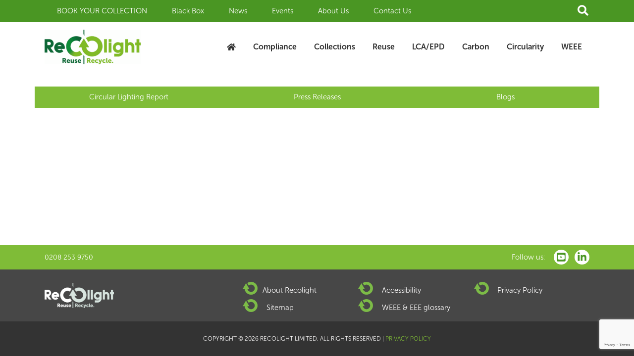

--- FILE ---
content_type: text/html; charset=utf-8
request_url: https://www.google.com/recaptcha/api2/anchor?ar=1&k=6LcJ17QUAAAAAILFetROfG9Zv5zC1oyzD4anVwBm&co=aHR0cHM6Ly93d3cucmVjb2xpZ2h0LmNvLnVrOjQ0Mw..&hl=en&v=PoyoqOPhxBO7pBk68S4YbpHZ&size=invisible&anchor-ms=20000&execute-ms=30000&cb=a3kn7aco9qnk
body_size: 48809
content:
<!DOCTYPE HTML><html dir="ltr" lang="en"><head><meta http-equiv="Content-Type" content="text/html; charset=UTF-8">
<meta http-equiv="X-UA-Compatible" content="IE=edge">
<title>reCAPTCHA</title>
<style type="text/css">
/* cyrillic-ext */
@font-face {
  font-family: 'Roboto';
  font-style: normal;
  font-weight: 400;
  font-stretch: 100%;
  src: url(//fonts.gstatic.com/s/roboto/v48/KFO7CnqEu92Fr1ME7kSn66aGLdTylUAMa3GUBHMdazTgWw.woff2) format('woff2');
  unicode-range: U+0460-052F, U+1C80-1C8A, U+20B4, U+2DE0-2DFF, U+A640-A69F, U+FE2E-FE2F;
}
/* cyrillic */
@font-face {
  font-family: 'Roboto';
  font-style: normal;
  font-weight: 400;
  font-stretch: 100%;
  src: url(//fonts.gstatic.com/s/roboto/v48/KFO7CnqEu92Fr1ME7kSn66aGLdTylUAMa3iUBHMdazTgWw.woff2) format('woff2');
  unicode-range: U+0301, U+0400-045F, U+0490-0491, U+04B0-04B1, U+2116;
}
/* greek-ext */
@font-face {
  font-family: 'Roboto';
  font-style: normal;
  font-weight: 400;
  font-stretch: 100%;
  src: url(//fonts.gstatic.com/s/roboto/v48/KFO7CnqEu92Fr1ME7kSn66aGLdTylUAMa3CUBHMdazTgWw.woff2) format('woff2');
  unicode-range: U+1F00-1FFF;
}
/* greek */
@font-face {
  font-family: 'Roboto';
  font-style: normal;
  font-weight: 400;
  font-stretch: 100%;
  src: url(//fonts.gstatic.com/s/roboto/v48/KFO7CnqEu92Fr1ME7kSn66aGLdTylUAMa3-UBHMdazTgWw.woff2) format('woff2');
  unicode-range: U+0370-0377, U+037A-037F, U+0384-038A, U+038C, U+038E-03A1, U+03A3-03FF;
}
/* math */
@font-face {
  font-family: 'Roboto';
  font-style: normal;
  font-weight: 400;
  font-stretch: 100%;
  src: url(//fonts.gstatic.com/s/roboto/v48/KFO7CnqEu92Fr1ME7kSn66aGLdTylUAMawCUBHMdazTgWw.woff2) format('woff2');
  unicode-range: U+0302-0303, U+0305, U+0307-0308, U+0310, U+0312, U+0315, U+031A, U+0326-0327, U+032C, U+032F-0330, U+0332-0333, U+0338, U+033A, U+0346, U+034D, U+0391-03A1, U+03A3-03A9, U+03B1-03C9, U+03D1, U+03D5-03D6, U+03F0-03F1, U+03F4-03F5, U+2016-2017, U+2034-2038, U+203C, U+2040, U+2043, U+2047, U+2050, U+2057, U+205F, U+2070-2071, U+2074-208E, U+2090-209C, U+20D0-20DC, U+20E1, U+20E5-20EF, U+2100-2112, U+2114-2115, U+2117-2121, U+2123-214F, U+2190, U+2192, U+2194-21AE, U+21B0-21E5, U+21F1-21F2, U+21F4-2211, U+2213-2214, U+2216-22FF, U+2308-230B, U+2310, U+2319, U+231C-2321, U+2336-237A, U+237C, U+2395, U+239B-23B7, U+23D0, U+23DC-23E1, U+2474-2475, U+25AF, U+25B3, U+25B7, U+25BD, U+25C1, U+25CA, U+25CC, U+25FB, U+266D-266F, U+27C0-27FF, U+2900-2AFF, U+2B0E-2B11, U+2B30-2B4C, U+2BFE, U+3030, U+FF5B, U+FF5D, U+1D400-1D7FF, U+1EE00-1EEFF;
}
/* symbols */
@font-face {
  font-family: 'Roboto';
  font-style: normal;
  font-weight: 400;
  font-stretch: 100%;
  src: url(//fonts.gstatic.com/s/roboto/v48/KFO7CnqEu92Fr1ME7kSn66aGLdTylUAMaxKUBHMdazTgWw.woff2) format('woff2');
  unicode-range: U+0001-000C, U+000E-001F, U+007F-009F, U+20DD-20E0, U+20E2-20E4, U+2150-218F, U+2190, U+2192, U+2194-2199, U+21AF, U+21E6-21F0, U+21F3, U+2218-2219, U+2299, U+22C4-22C6, U+2300-243F, U+2440-244A, U+2460-24FF, U+25A0-27BF, U+2800-28FF, U+2921-2922, U+2981, U+29BF, U+29EB, U+2B00-2BFF, U+4DC0-4DFF, U+FFF9-FFFB, U+10140-1018E, U+10190-1019C, U+101A0, U+101D0-101FD, U+102E0-102FB, U+10E60-10E7E, U+1D2C0-1D2D3, U+1D2E0-1D37F, U+1F000-1F0FF, U+1F100-1F1AD, U+1F1E6-1F1FF, U+1F30D-1F30F, U+1F315, U+1F31C, U+1F31E, U+1F320-1F32C, U+1F336, U+1F378, U+1F37D, U+1F382, U+1F393-1F39F, U+1F3A7-1F3A8, U+1F3AC-1F3AF, U+1F3C2, U+1F3C4-1F3C6, U+1F3CA-1F3CE, U+1F3D4-1F3E0, U+1F3ED, U+1F3F1-1F3F3, U+1F3F5-1F3F7, U+1F408, U+1F415, U+1F41F, U+1F426, U+1F43F, U+1F441-1F442, U+1F444, U+1F446-1F449, U+1F44C-1F44E, U+1F453, U+1F46A, U+1F47D, U+1F4A3, U+1F4B0, U+1F4B3, U+1F4B9, U+1F4BB, U+1F4BF, U+1F4C8-1F4CB, U+1F4D6, U+1F4DA, U+1F4DF, U+1F4E3-1F4E6, U+1F4EA-1F4ED, U+1F4F7, U+1F4F9-1F4FB, U+1F4FD-1F4FE, U+1F503, U+1F507-1F50B, U+1F50D, U+1F512-1F513, U+1F53E-1F54A, U+1F54F-1F5FA, U+1F610, U+1F650-1F67F, U+1F687, U+1F68D, U+1F691, U+1F694, U+1F698, U+1F6AD, U+1F6B2, U+1F6B9-1F6BA, U+1F6BC, U+1F6C6-1F6CF, U+1F6D3-1F6D7, U+1F6E0-1F6EA, U+1F6F0-1F6F3, U+1F6F7-1F6FC, U+1F700-1F7FF, U+1F800-1F80B, U+1F810-1F847, U+1F850-1F859, U+1F860-1F887, U+1F890-1F8AD, U+1F8B0-1F8BB, U+1F8C0-1F8C1, U+1F900-1F90B, U+1F93B, U+1F946, U+1F984, U+1F996, U+1F9E9, U+1FA00-1FA6F, U+1FA70-1FA7C, U+1FA80-1FA89, U+1FA8F-1FAC6, U+1FACE-1FADC, U+1FADF-1FAE9, U+1FAF0-1FAF8, U+1FB00-1FBFF;
}
/* vietnamese */
@font-face {
  font-family: 'Roboto';
  font-style: normal;
  font-weight: 400;
  font-stretch: 100%;
  src: url(//fonts.gstatic.com/s/roboto/v48/KFO7CnqEu92Fr1ME7kSn66aGLdTylUAMa3OUBHMdazTgWw.woff2) format('woff2');
  unicode-range: U+0102-0103, U+0110-0111, U+0128-0129, U+0168-0169, U+01A0-01A1, U+01AF-01B0, U+0300-0301, U+0303-0304, U+0308-0309, U+0323, U+0329, U+1EA0-1EF9, U+20AB;
}
/* latin-ext */
@font-face {
  font-family: 'Roboto';
  font-style: normal;
  font-weight: 400;
  font-stretch: 100%;
  src: url(//fonts.gstatic.com/s/roboto/v48/KFO7CnqEu92Fr1ME7kSn66aGLdTylUAMa3KUBHMdazTgWw.woff2) format('woff2');
  unicode-range: U+0100-02BA, U+02BD-02C5, U+02C7-02CC, U+02CE-02D7, U+02DD-02FF, U+0304, U+0308, U+0329, U+1D00-1DBF, U+1E00-1E9F, U+1EF2-1EFF, U+2020, U+20A0-20AB, U+20AD-20C0, U+2113, U+2C60-2C7F, U+A720-A7FF;
}
/* latin */
@font-face {
  font-family: 'Roboto';
  font-style: normal;
  font-weight: 400;
  font-stretch: 100%;
  src: url(//fonts.gstatic.com/s/roboto/v48/KFO7CnqEu92Fr1ME7kSn66aGLdTylUAMa3yUBHMdazQ.woff2) format('woff2');
  unicode-range: U+0000-00FF, U+0131, U+0152-0153, U+02BB-02BC, U+02C6, U+02DA, U+02DC, U+0304, U+0308, U+0329, U+2000-206F, U+20AC, U+2122, U+2191, U+2193, U+2212, U+2215, U+FEFF, U+FFFD;
}
/* cyrillic-ext */
@font-face {
  font-family: 'Roboto';
  font-style: normal;
  font-weight: 500;
  font-stretch: 100%;
  src: url(//fonts.gstatic.com/s/roboto/v48/KFO7CnqEu92Fr1ME7kSn66aGLdTylUAMa3GUBHMdazTgWw.woff2) format('woff2');
  unicode-range: U+0460-052F, U+1C80-1C8A, U+20B4, U+2DE0-2DFF, U+A640-A69F, U+FE2E-FE2F;
}
/* cyrillic */
@font-face {
  font-family: 'Roboto';
  font-style: normal;
  font-weight: 500;
  font-stretch: 100%;
  src: url(//fonts.gstatic.com/s/roboto/v48/KFO7CnqEu92Fr1ME7kSn66aGLdTylUAMa3iUBHMdazTgWw.woff2) format('woff2');
  unicode-range: U+0301, U+0400-045F, U+0490-0491, U+04B0-04B1, U+2116;
}
/* greek-ext */
@font-face {
  font-family: 'Roboto';
  font-style: normal;
  font-weight: 500;
  font-stretch: 100%;
  src: url(//fonts.gstatic.com/s/roboto/v48/KFO7CnqEu92Fr1ME7kSn66aGLdTylUAMa3CUBHMdazTgWw.woff2) format('woff2');
  unicode-range: U+1F00-1FFF;
}
/* greek */
@font-face {
  font-family: 'Roboto';
  font-style: normal;
  font-weight: 500;
  font-stretch: 100%;
  src: url(//fonts.gstatic.com/s/roboto/v48/KFO7CnqEu92Fr1ME7kSn66aGLdTylUAMa3-UBHMdazTgWw.woff2) format('woff2');
  unicode-range: U+0370-0377, U+037A-037F, U+0384-038A, U+038C, U+038E-03A1, U+03A3-03FF;
}
/* math */
@font-face {
  font-family: 'Roboto';
  font-style: normal;
  font-weight: 500;
  font-stretch: 100%;
  src: url(//fonts.gstatic.com/s/roboto/v48/KFO7CnqEu92Fr1ME7kSn66aGLdTylUAMawCUBHMdazTgWw.woff2) format('woff2');
  unicode-range: U+0302-0303, U+0305, U+0307-0308, U+0310, U+0312, U+0315, U+031A, U+0326-0327, U+032C, U+032F-0330, U+0332-0333, U+0338, U+033A, U+0346, U+034D, U+0391-03A1, U+03A3-03A9, U+03B1-03C9, U+03D1, U+03D5-03D6, U+03F0-03F1, U+03F4-03F5, U+2016-2017, U+2034-2038, U+203C, U+2040, U+2043, U+2047, U+2050, U+2057, U+205F, U+2070-2071, U+2074-208E, U+2090-209C, U+20D0-20DC, U+20E1, U+20E5-20EF, U+2100-2112, U+2114-2115, U+2117-2121, U+2123-214F, U+2190, U+2192, U+2194-21AE, U+21B0-21E5, U+21F1-21F2, U+21F4-2211, U+2213-2214, U+2216-22FF, U+2308-230B, U+2310, U+2319, U+231C-2321, U+2336-237A, U+237C, U+2395, U+239B-23B7, U+23D0, U+23DC-23E1, U+2474-2475, U+25AF, U+25B3, U+25B7, U+25BD, U+25C1, U+25CA, U+25CC, U+25FB, U+266D-266F, U+27C0-27FF, U+2900-2AFF, U+2B0E-2B11, U+2B30-2B4C, U+2BFE, U+3030, U+FF5B, U+FF5D, U+1D400-1D7FF, U+1EE00-1EEFF;
}
/* symbols */
@font-face {
  font-family: 'Roboto';
  font-style: normal;
  font-weight: 500;
  font-stretch: 100%;
  src: url(//fonts.gstatic.com/s/roboto/v48/KFO7CnqEu92Fr1ME7kSn66aGLdTylUAMaxKUBHMdazTgWw.woff2) format('woff2');
  unicode-range: U+0001-000C, U+000E-001F, U+007F-009F, U+20DD-20E0, U+20E2-20E4, U+2150-218F, U+2190, U+2192, U+2194-2199, U+21AF, U+21E6-21F0, U+21F3, U+2218-2219, U+2299, U+22C4-22C6, U+2300-243F, U+2440-244A, U+2460-24FF, U+25A0-27BF, U+2800-28FF, U+2921-2922, U+2981, U+29BF, U+29EB, U+2B00-2BFF, U+4DC0-4DFF, U+FFF9-FFFB, U+10140-1018E, U+10190-1019C, U+101A0, U+101D0-101FD, U+102E0-102FB, U+10E60-10E7E, U+1D2C0-1D2D3, U+1D2E0-1D37F, U+1F000-1F0FF, U+1F100-1F1AD, U+1F1E6-1F1FF, U+1F30D-1F30F, U+1F315, U+1F31C, U+1F31E, U+1F320-1F32C, U+1F336, U+1F378, U+1F37D, U+1F382, U+1F393-1F39F, U+1F3A7-1F3A8, U+1F3AC-1F3AF, U+1F3C2, U+1F3C4-1F3C6, U+1F3CA-1F3CE, U+1F3D4-1F3E0, U+1F3ED, U+1F3F1-1F3F3, U+1F3F5-1F3F7, U+1F408, U+1F415, U+1F41F, U+1F426, U+1F43F, U+1F441-1F442, U+1F444, U+1F446-1F449, U+1F44C-1F44E, U+1F453, U+1F46A, U+1F47D, U+1F4A3, U+1F4B0, U+1F4B3, U+1F4B9, U+1F4BB, U+1F4BF, U+1F4C8-1F4CB, U+1F4D6, U+1F4DA, U+1F4DF, U+1F4E3-1F4E6, U+1F4EA-1F4ED, U+1F4F7, U+1F4F9-1F4FB, U+1F4FD-1F4FE, U+1F503, U+1F507-1F50B, U+1F50D, U+1F512-1F513, U+1F53E-1F54A, U+1F54F-1F5FA, U+1F610, U+1F650-1F67F, U+1F687, U+1F68D, U+1F691, U+1F694, U+1F698, U+1F6AD, U+1F6B2, U+1F6B9-1F6BA, U+1F6BC, U+1F6C6-1F6CF, U+1F6D3-1F6D7, U+1F6E0-1F6EA, U+1F6F0-1F6F3, U+1F6F7-1F6FC, U+1F700-1F7FF, U+1F800-1F80B, U+1F810-1F847, U+1F850-1F859, U+1F860-1F887, U+1F890-1F8AD, U+1F8B0-1F8BB, U+1F8C0-1F8C1, U+1F900-1F90B, U+1F93B, U+1F946, U+1F984, U+1F996, U+1F9E9, U+1FA00-1FA6F, U+1FA70-1FA7C, U+1FA80-1FA89, U+1FA8F-1FAC6, U+1FACE-1FADC, U+1FADF-1FAE9, U+1FAF0-1FAF8, U+1FB00-1FBFF;
}
/* vietnamese */
@font-face {
  font-family: 'Roboto';
  font-style: normal;
  font-weight: 500;
  font-stretch: 100%;
  src: url(//fonts.gstatic.com/s/roboto/v48/KFO7CnqEu92Fr1ME7kSn66aGLdTylUAMa3OUBHMdazTgWw.woff2) format('woff2');
  unicode-range: U+0102-0103, U+0110-0111, U+0128-0129, U+0168-0169, U+01A0-01A1, U+01AF-01B0, U+0300-0301, U+0303-0304, U+0308-0309, U+0323, U+0329, U+1EA0-1EF9, U+20AB;
}
/* latin-ext */
@font-face {
  font-family: 'Roboto';
  font-style: normal;
  font-weight: 500;
  font-stretch: 100%;
  src: url(//fonts.gstatic.com/s/roboto/v48/KFO7CnqEu92Fr1ME7kSn66aGLdTylUAMa3KUBHMdazTgWw.woff2) format('woff2');
  unicode-range: U+0100-02BA, U+02BD-02C5, U+02C7-02CC, U+02CE-02D7, U+02DD-02FF, U+0304, U+0308, U+0329, U+1D00-1DBF, U+1E00-1E9F, U+1EF2-1EFF, U+2020, U+20A0-20AB, U+20AD-20C0, U+2113, U+2C60-2C7F, U+A720-A7FF;
}
/* latin */
@font-face {
  font-family: 'Roboto';
  font-style: normal;
  font-weight: 500;
  font-stretch: 100%;
  src: url(//fonts.gstatic.com/s/roboto/v48/KFO7CnqEu92Fr1ME7kSn66aGLdTylUAMa3yUBHMdazQ.woff2) format('woff2');
  unicode-range: U+0000-00FF, U+0131, U+0152-0153, U+02BB-02BC, U+02C6, U+02DA, U+02DC, U+0304, U+0308, U+0329, U+2000-206F, U+20AC, U+2122, U+2191, U+2193, U+2212, U+2215, U+FEFF, U+FFFD;
}
/* cyrillic-ext */
@font-face {
  font-family: 'Roboto';
  font-style: normal;
  font-weight: 900;
  font-stretch: 100%;
  src: url(//fonts.gstatic.com/s/roboto/v48/KFO7CnqEu92Fr1ME7kSn66aGLdTylUAMa3GUBHMdazTgWw.woff2) format('woff2');
  unicode-range: U+0460-052F, U+1C80-1C8A, U+20B4, U+2DE0-2DFF, U+A640-A69F, U+FE2E-FE2F;
}
/* cyrillic */
@font-face {
  font-family: 'Roboto';
  font-style: normal;
  font-weight: 900;
  font-stretch: 100%;
  src: url(//fonts.gstatic.com/s/roboto/v48/KFO7CnqEu92Fr1ME7kSn66aGLdTylUAMa3iUBHMdazTgWw.woff2) format('woff2');
  unicode-range: U+0301, U+0400-045F, U+0490-0491, U+04B0-04B1, U+2116;
}
/* greek-ext */
@font-face {
  font-family: 'Roboto';
  font-style: normal;
  font-weight: 900;
  font-stretch: 100%;
  src: url(//fonts.gstatic.com/s/roboto/v48/KFO7CnqEu92Fr1ME7kSn66aGLdTylUAMa3CUBHMdazTgWw.woff2) format('woff2');
  unicode-range: U+1F00-1FFF;
}
/* greek */
@font-face {
  font-family: 'Roboto';
  font-style: normal;
  font-weight: 900;
  font-stretch: 100%;
  src: url(//fonts.gstatic.com/s/roboto/v48/KFO7CnqEu92Fr1ME7kSn66aGLdTylUAMa3-UBHMdazTgWw.woff2) format('woff2');
  unicode-range: U+0370-0377, U+037A-037F, U+0384-038A, U+038C, U+038E-03A1, U+03A3-03FF;
}
/* math */
@font-face {
  font-family: 'Roboto';
  font-style: normal;
  font-weight: 900;
  font-stretch: 100%;
  src: url(//fonts.gstatic.com/s/roboto/v48/KFO7CnqEu92Fr1ME7kSn66aGLdTylUAMawCUBHMdazTgWw.woff2) format('woff2');
  unicode-range: U+0302-0303, U+0305, U+0307-0308, U+0310, U+0312, U+0315, U+031A, U+0326-0327, U+032C, U+032F-0330, U+0332-0333, U+0338, U+033A, U+0346, U+034D, U+0391-03A1, U+03A3-03A9, U+03B1-03C9, U+03D1, U+03D5-03D6, U+03F0-03F1, U+03F4-03F5, U+2016-2017, U+2034-2038, U+203C, U+2040, U+2043, U+2047, U+2050, U+2057, U+205F, U+2070-2071, U+2074-208E, U+2090-209C, U+20D0-20DC, U+20E1, U+20E5-20EF, U+2100-2112, U+2114-2115, U+2117-2121, U+2123-214F, U+2190, U+2192, U+2194-21AE, U+21B0-21E5, U+21F1-21F2, U+21F4-2211, U+2213-2214, U+2216-22FF, U+2308-230B, U+2310, U+2319, U+231C-2321, U+2336-237A, U+237C, U+2395, U+239B-23B7, U+23D0, U+23DC-23E1, U+2474-2475, U+25AF, U+25B3, U+25B7, U+25BD, U+25C1, U+25CA, U+25CC, U+25FB, U+266D-266F, U+27C0-27FF, U+2900-2AFF, U+2B0E-2B11, U+2B30-2B4C, U+2BFE, U+3030, U+FF5B, U+FF5D, U+1D400-1D7FF, U+1EE00-1EEFF;
}
/* symbols */
@font-face {
  font-family: 'Roboto';
  font-style: normal;
  font-weight: 900;
  font-stretch: 100%;
  src: url(//fonts.gstatic.com/s/roboto/v48/KFO7CnqEu92Fr1ME7kSn66aGLdTylUAMaxKUBHMdazTgWw.woff2) format('woff2');
  unicode-range: U+0001-000C, U+000E-001F, U+007F-009F, U+20DD-20E0, U+20E2-20E4, U+2150-218F, U+2190, U+2192, U+2194-2199, U+21AF, U+21E6-21F0, U+21F3, U+2218-2219, U+2299, U+22C4-22C6, U+2300-243F, U+2440-244A, U+2460-24FF, U+25A0-27BF, U+2800-28FF, U+2921-2922, U+2981, U+29BF, U+29EB, U+2B00-2BFF, U+4DC0-4DFF, U+FFF9-FFFB, U+10140-1018E, U+10190-1019C, U+101A0, U+101D0-101FD, U+102E0-102FB, U+10E60-10E7E, U+1D2C0-1D2D3, U+1D2E0-1D37F, U+1F000-1F0FF, U+1F100-1F1AD, U+1F1E6-1F1FF, U+1F30D-1F30F, U+1F315, U+1F31C, U+1F31E, U+1F320-1F32C, U+1F336, U+1F378, U+1F37D, U+1F382, U+1F393-1F39F, U+1F3A7-1F3A8, U+1F3AC-1F3AF, U+1F3C2, U+1F3C4-1F3C6, U+1F3CA-1F3CE, U+1F3D4-1F3E0, U+1F3ED, U+1F3F1-1F3F3, U+1F3F5-1F3F7, U+1F408, U+1F415, U+1F41F, U+1F426, U+1F43F, U+1F441-1F442, U+1F444, U+1F446-1F449, U+1F44C-1F44E, U+1F453, U+1F46A, U+1F47D, U+1F4A3, U+1F4B0, U+1F4B3, U+1F4B9, U+1F4BB, U+1F4BF, U+1F4C8-1F4CB, U+1F4D6, U+1F4DA, U+1F4DF, U+1F4E3-1F4E6, U+1F4EA-1F4ED, U+1F4F7, U+1F4F9-1F4FB, U+1F4FD-1F4FE, U+1F503, U+1F507-1F50B, U+1F50D, U+1F512-1F513, U+1F53E-1F54A, U+1F54F-1F5FA, U+1F610, U+1F650-1F67F, U+1F687, U+1F68D, U+1F691, U+1F694, U+1F698, U+1F6AD, U+1F6B2, U+1F6B9-1F6BA, U+1F6BC, U+1F6C6-1F6CF, U+1F6D3-1F6D7, U+1F6E0-1F6EA, U+1F6F0-1F6F3, U+1F6F7-1F6FC, U+1F700-1F7FF, U+1F800-1F80B, U+1F810-1F847, U+1F850-1F859, U+1F860-1F887, U+1F890-1F8AD, U+1F8B0-1F8BB, U+1F8C0-1F8C1, U+1F900-1F90B, U+1F93B, U+1F946, U+1F984, U+1F996, U+1F9E9, U+1FA00-1FA6F, U+1FA70-1FA7C, U+1FA80-1FA89, U+1FA8F-1FAC6, U+1FACE-1FADC, U+1FADF-1FAE9, U+1FAF0-1FAF8, U+1FB00-1FBFF;
}
/* vietnamese */
@font-face {
  font-family: 'Roboto';
  font-style: normal;
  font-weight: 900;
  font-stretch: 100%;
  src: url(//fonts.gstatic.com/s/roboto/v48/KFO7CnqEu92Fr1ME7kSn66aGLdTylUAMa3OUBHMdazTgWw.woff2) format('woff2');
  unicode-range: U+0102-0103, U+0110-0111, U+0128-0129, U+0168-0169, U+01A0-01A1, U+01AF-01B0, U+0300-0301, U+0303-0304, U+0308-0309, U+0323, U+0329, U+1EA0-1EF9, U+20AB;
}
/* latin-ext */
@font-face {
  font-family: 'Roboto';
  font-style: normal;
  font-weight: 900;
  font-stretch: 100%;
  src: url(//fonts.gstatic.com/s/roboto/v48/KFO7CnqEu92Fr1ME7kSn66aGLdTylUAMa3KUBHMdazTgWw.woff2) format('woff2');
  unicode-range: U+0100-02BA, U+02BD-02C5, U+02C7-02CC, U+02CE-02D7, U+02DD-02FF, U+0304, U+0308, U+0329, U+1D00-1DBF, U+1E00-1E9F, U+1EF2-1EFF, U+2020, U+20A0-20AB, U+20AD-20C0, U+2113, U+2C60-2C7F, U+A720-A7FF;
}
/* latin */
@font-face {
  font-family: 'Roboto';
  font-style: normal;
  font-weight: 900;
  font-stretch: 100%;
  src: url(//fonts.gstatic.com/s/roboto/v48/KFO7CnqEu92Fr1ME7kSn66aGLdTylUAMa3yUBHMdazQ.woff2) format('woff2');
  unicode-range: U+0000-00FF, U+0131, U+0152-0153, U+02BB-02BC, U+02C6, U+02DA, U+02DC, U+0304, U+0308, U+0329, U+2000-206F, U+20AC, U+2122, U+2191, U+2193, U+2212, U+2215, U+FEFF, U+FFFD;
}

</style>
<link rel="stylesheet" type="text/css" href="https://www.gstatic.com/recaptcha/releases/PoyoqOPhxBO7pBk68S4YbpHZ/styles__ltr.css">
<script nonce="CLswO36DJpk5dGFU3GD6Ow" type="text/javascript">window['__recaptcha_api'] = 'https://www.google.com/recaptcha/api2/';</script>
<script type="text/javascript" src="https://www.gstatic.com/recaptcha/releases/PoyoqOPhxBO7pBk68S4YbpHZ/recaptcha__en.js" nonce="CLswO36DJpk5dGFU3GD6Ow">
      
    </script></head>
<body><div id="rc-anchor-alert" class="rc-anchor-alert"></div>
<input type="hidden" id="recaptcha-token" value="[base64]">
<script type="text/javascript" nonce="CLswO36DJpk5dGFU3GD6Ow">
      recaptcha.anchor.Main.init("[\x22ainput\x22,[\x22bgdata\x22,\x22\x22,\[base64]/[base64]/[base64]/KE4oMTI0LHYsdi5HKSxMWihsLHYpKTpOKDEyNCx2LGwpLFYpLHYpLFQpKSxGKDE3MSx2KX0scjc9ZnVuY3Rpb24obCl7cmV0dXJuIGx9LEM9ZnVuY3Rpb24obCxWLHYpe04odixsLFYpLFZbYWtdPTI3OTZ9LG49ZnVuY3Rpb24obCxWKXtWLlg9KChWLlg/[base64]/[base64]/[base64]/[base64]/[base64]/[base64]/[base64]/[base64]/[base64]/[base64]/[base64]\\u003d\x22,\[base64]\\u003d\\u003d\x22,\x22ZcOPTcOQwqtgw7rDi3Yww67DkcK8WCXCvsKVw6p2wq7CqcK7FcOEVknCvinDly/Co2vCkw7DoX5swp5Wwo3DncObw7kuwogDIcOIMzVCw6PCo8Oww6HDsGZhw54Rw6HCuMO4w41+aUXCvMKxfcOAw5Edw5LClcKpNsKxL3trw6MNLF4Xw5rDsXHDkATCgsKXw7guJlrDksKYJ8ObwpduN1jDu8KuMsK+w7fCosO7ZcKtBjMGX8OaJAk2wq/[base64]/LMOBwrrCkMKcwq0IB8KfW8OjW8KGw7cnZsOKFTQwCMK4FwLDl8Oow4hdDcOrGSbDg8KBwrnDrcKTwrVBRlB2BDwZwo/Cjlcnw7oUZGHDsi3DhMKVPMO4w5TDqQpPWFnCjl3DmlvDocOBLMKvw7TDrhTCqSHDh8OtclA2esOFKMKBUGU3OjRPwqbCmENQw5rCncKDwq0Yw5/Cj8KVw7ofF0sSDsOLw63DoS9nBsOxSCI8LCUYw44CGcKNwrLDujhCJ0tRD8O+wq0pwqwCwoPCosO5w6AOQsOxcMOSPD/Ds8OEw7t9ecKxFjx5asOiAjHDpxc7w7kKAMObAcOywrB+ejkgYMKKCD/[base64]/w4FZw558w4A9wplnODN/b3XDhsKjw7AwZ07DjMOzUMKKw77Dk8OOUMKgTCTDklnCuhY5wrHClsOjTDfChMOlXsKCwo4Ww5TDqi8owrdKJkAgwr7DqkTCpcOZH8Olw4/Dg8OBwpbCkAPDicKvVsOuwrQQwpHDlMKDw7DCsMKyY8KZTXl9RcKNNSbDljzDocKrCcO6wqHDmsOEAR87wr7DrsOVwqQNw5PCuRfDqMO1w5PDvsOCw5rCt8O+w7EOBSt0PB/[base64]/QcOIUMKDA0lcZcK3wrg1w4HCtcKuw5ZhGDHCg8O4w6fDtxR6GC8Cwr7Chzsnw5rDjUDDm8KAwoIvXivCtcKEFwLCt8O7AWTCgyXCsHFIKsKIw6HDtsKPwrsNEcKYcMKXwqgRw47CrV5dQMOhdcO4FA8Aw5/[base64]/[base64]/Dqj50wrkgw6LDmmk8PifDnhp9WcO+VkQ0woRaT24twqTCk8KVWW5+w7gJwqJyw6d1IsO5csKEw5zDhsKUw6nCtsOhw4QUwpnCuAsTwq/DkivDpMK5JR7DkVvDqcOILcKzeywdw68Rw7pKO0vCoBhAwqgaw797JnYGVMOnU8KVFsOCCMKgwr9Bw5DDjsK5I33Chi9swoIOL8KPw4HDhXhPC3XCuDfDu0cqw57DlQ4wRcOMPSTCoGDCsX56RDHDgcOlw7dEV8KffMK/[base64]/Dk0vCkTXDn2LCggnDgsKZb8K+Tgw8w7IpNzhDw4wDw50jJMKnCyIqRnA9KRUHwpzCgkLDqSjCp8O+w4QnwogGw7zDqMKWw69KZsO2wpHDq8KbCAzCkEjDisKRwoYewoUiw7orJkrCpUpVw48tXTLCmsOMNMOvdmnCkGAaA8O4wrITUEwTMMOMw47CtAU/[base64]/Cu3/DvH3DgQzDr3AVOMKvFcORYj/Dg8KrGlsZw6zChDnCnEElwobDrsK8w7Ylw7fClMOdDsOQEMKMKsOSwod3ZjnCmXVvRCzChsO/TCcQLsK3wqU7wpkzc8OXw7Jyw5l0wpVmXcO/G8Kiw5xpSXRBw5BxwobCvMOwZsOOdBPCrMORw7xzw6TCjMKgWMOZw4bDlMOvwpA7w6/CqsOlOETDqnUIwq7DicOYSWdja8KbPWbDmcK7wo5Bw4XDk8KMwpA3wrbDmCBRw6NAwpk/wpMyTCTCi0HCjmfClnjDhMOaTGLCrkELRsKqVyfCusKGwpccBkQ8ZDNzFMOyw5LCi8O5GHjDoRIrNEpBW2zCin5wegNiYRMQDMK6HhvCqsOxccKMwp3Dq8KORGAIVTDCqcOGW8O9wqjDmAfDlB7Ds8ORwrnDgDhGDsKKwr/[base64]/CvwROw5fCpFhJw70uw67CjCEkwpAhw4DCrcKFfS3DpVtaY8OqEMOIw4fCj8KRcCdaa8Kjw7zCn37Dg8KEw7nDnsOdVcKKNAgcRgIAw7bCpWxuw4rDpMKMwotow71Owq7CijPDnMOXHMKGw7RuMWZbE8O6wr5Uw5/DtcOXw5FPLsKGRsKiSH3CscKqwrbDnSHChcK/[base64]/CvQc2McOKwp9jAsOywokCBcK9w6hywoJxMMKpwqDCu8KpRj8hw5TClMK9DRnCh0PCnsOiJBfDpgpkDXZbw6fCskHDvAbDrnEjCUnDrR7CikNsSD0vw6bDjMO0YQTDqW5NGjAzcMO+wo/DkFU0w7stw6Ucw4Atwr7Cl8KlHwHDvcKjwp0QwqfDj1JXw7YKCg8FEnvDuXPCuGVnw5UPaMKtXjYqw7/CkcKNwo7DpBIeB8Oaw5F7TFAywp/CusKswozDg8ODw4XCjcO8w5/[base64]/DocKWcn3ClGg0eMOjwqzDjsO1wrB4DUIfIRvCqw1gwo/CkWx5w5DDsMONw4zCucOawofChk/DlsOSwqHDqknCm0PCjsKrJA5Rwr1JVGjCusOOw63Ctn/DrgrDtMOFGDdBwoU0w7IzZSwVLG8OSxdlJ8KXAsOFMsKpwqfCgw/CusKLwqNCaEBAB0zDikB5w4fCvcOZw6DCk19GwqDDpwNTw4zCoCB6w649ZMObwo5yMMKRw5g1WHkcw4vDpUkpLEEUVMKCw4RAfgoPGsK9Ui7DkcKFJEjCi8KrRcOFKnzDhMKQw51aPsKZw6ZOwovDrG5Bw6/[base64]/DgMONNCl9w7YbBUTCmsKzw6nCmh3DlSrDoivCqcOtwopnw4U/w5fChV3CocKpWMKTw5guflVgwrwVwrJ+aE9SR8Kpw6xnwo/DhQQSwpjChkDClV3CrHI7wqrCpcK4w7zChAEUwrJOw4pVL8OFwqHCrcOcwr/CvsK7eWYIwqfCnMKxci/Ck8O6w4MWw4bDgMKhw49VfHLCi8KtAy/Du8KXwrBEKjNzw4YVNsOfwoDDisOURUdvwpIhacORwoVfPxxBw75dSUzDgcKmfxTDh2YoN8O3wrzCq8OZw4PCosKkwr9Qw6/CksKwwp5Gw7nDh8OBwrjCqMOXRh4Tw4bCrsOfwpDDjCUQNCJXw5HDn8KIFFrDgkTDlcOQZXfDssOdT8KSwqnDtcKMw4nCosK7w55lwpIIw7Ftw6fDu1PCkT/Dh1zDiMK6w7vDogVgwqZrU8KYKcK6FsO0wqfDhMK/LMOgw7JFKWAnPMKHDsKXw7pbwrheTsOlwrADQRpgw5R5fsKJwrI8w7XDilslTBLDvcOzwoXDrcO/GRbCp8Otwpkbwpsrw7hwKMOncU9/PMOmQcO0BsKeBw/Cvmcdw6vDh3whwpd1wroiw5LCvxoIFMKkwqrDtElnw5nDmVnDjsKeFnbChMO7N3YiWEk2W8OQwrrDknnCq8OOw7LDv1nDpcOvUyHDt1BWwr9PwqxuwqbCrsKBwphUGcKKWErCjzHCpzbClx/DnW4Dw4/Di8K7FyIPwrMEbMOpw5AcfcOvGVB5S8ODJsObW8OTwrvCvnnDrngACsOSGQ3Co8OEwr7Dgm5qwpZ/F8OeE8Oxw6PDjTREw4nCs1IBwrPDtMKCwoPDssO1wpbCjUrDujNXw4zDjiLCvcKIGEUew4/DpcKKIGPDqsKqw5saD0fDoGXCp8Kawq3CiSIcwqzCqD/DusOsw5cpwpEYw7PCjT49HMKDw5DDtH0vN8OFc8O+Oz3CmcKqYgHDl8K+w6o2woVRPhzChMODwpQiTcO6woEvfcKRSsOVb8ObKwcBw4oHwpQZw4LDkUHDnynCkMO5wqnChMK5MsKpw6/CszbDlMOgfcOBVlMbKT9BIcKfwpnCoDsJw6bCpHLCrQ/CmThywrnDtMKhw6doKXoQw5HDkHnDssKIOmA6w7dYT8KFw71ywo5Xw5/DimPDpWB7w6sdwpcdw5HDgcOiwqPDr8Ktw7U7FcKUw6vCvQrDl8OBb3HCkF7CksOpPy7CksKbZFXDhsOdwpw5FgoCwqzDj2ZlDsOlW8Olw5rCnWLCl8OhQsOdwp/[base64]/CjsKEwpUZIsKmLQYpwrMywroSBSbCoSIdw5Uyw7VmworCqSjCiSxfwozDr1oXMn/[base64]/CgwjDg8OSw7YNwp8dw6VPw7wrwq7CrMKiw4bDvcOyJcOwwpRJw6PCsn1dccKjXcKWw7DDocO7wp/Dn8KKYcK7w4nCoTVVwoRhwpNbQRLDsgHDrBt7Sz0jw71kFMOxHsKHw7F1LMKOEMO6fhg9w5PCtcKjw7PCkkPDhDPDj3cbw4xVwppVwobCtzVkwrHCsz0eXsKTwpJQwrXClsOAw4oIwrd/JcKGeVnDtEtWIMKdKz08worCnMOgYMKNb0M2w490TcK+BMK4w6JMw5TCiMOIDjMgw5llwqHDpgnDhMOxLcO+RhzDvcOTw5lWw7UYwrLDkCDDsRdvwoMSOALDqDgXLcOVwrTDvV0Mw5/ClcO6H2l3w5vCgsOww5jDssOXUh10wpIIwoPCmAE+STbDjh3CpsO5wrbCmTBuDsKBLcOnwoDDglXCtQbCp8KrK10Fw657NG3DmcOvS8Ogw7/[base64]/DhhbCnMOaQWoNwoYNEELDisKYFcO7w5dlw51uw6HDscK5w4ZTwpTCpsODwrfCoxclbw/CjcOJwq3Dtg5Iw6BbwoHCn2J8wpDCn1rDo8K6w64iw4jDtcOpwrUpfcOGCcKqwqXDjsKIwoZyflUyw4p4w6XCuyXCkR4mQjtUP3PCt8KRD8K1wroiIsOHT8KRYDJPXsOpLh4NwpdEw4ROTcOzCMOlw7nCtCbCpTNbQ8Omwo7DhAVeX8KnAsOFQno8w6rDpsO4D0/DlcKsw6IcRBfDq8K8wqZLfsKETjvDhEJTwqBwwpHDrsO9U8K1wo7Cv8K6wrHCkFlcw6/[base64]/w5HDqmbCkxTDqsKkwqcgw6LCjMOvwp9bwpjDgcOvwqvDu8OoF8KoImTDs1p1wobCmsKHwrxxwr7DhsOHw78kBR7DpsOyw445woxSwo/ClCNxw6E8wrbDukE3wrYCMULClMKSwp0SK1klwpbCocKlOFFJMsKqw4kzwpFAVyJccsODwoMHP1xCfywQwoNBAMOgw6JMw4I0w5XClMObw4t5IcOxa3DCrcOmw4XCmsK1w6xbM8O/b8O7w6fClEJLGcKLwq3DhMOHwrFfwqnDuRpJW8KpZxJTK8OkwpkyQsOuRMOaG2DCpn90IcKzWAXCgsOpLw7CrsKGw53DtMKNF8KawqnDqF7ClsO6w5DDiDHDqkPCjMOGOMKDw4AjYRtWw448VQY8w7bDhMKSw7zDtcKGwoPDpcKqw71LJMOXw43ClcK/w54SUiHDtk42BHMaw4Y+w6Z5wqvClXDDsWA9MhfDmcObc1jClCHDhcK/EhHCt8Kbw4PCn8KKGElIDnRfCsK1w64cWhbCh2RIw6jDvFwSw6s8woLDoMOWCsOVw6/DhcKALHfCisOnJMKMwp1LwqjDh8KgBGHDiUE+w5/DkWwhFsK8R3kww6rDkcOHwo/DisOzHSnCoDUKdsO+C8KxN8OAw4hxWBbDvsOWwqfDucOEw4PDiMOQw4kxOsKawqHDp8O1difCs8KqRcOxw6drwrzCo8KPwq4mB8OxX8KUwq8NwrXCkcKbZX/Dj8Kiw7nDrW0SwogeH8KCwpB3QVfDnMKQEl5Cw6LCp3RYwrfDgHrCnzXDsjzCt3ptw6XCocOfwqHCuMORw7gLfcO0O8KMbcOGSBPCkMKAdBddw5DChm84w7lAKQlTYxMowqXDlcO3wpLDmMOowox2w7ZIPB09w5tuMTHCvcO4w77Du8KVw5HDjg/DnFEIw6TDoMObB8OTOivDt0vCnETCiMK4XxtRS27CswHDrsKowpxDYw5Nw5LDvBIhdwXCj3jDlA4VZCvCh8KkSsOUSA15wq1TD8Kow5UoUDgSYsOrw4jCi8KMChdUwrjCp8O1ZBRWZ8O5EcKWLR/CvTNywpDDmcKew4pdIQbDv8OwAsOTQlzDgHzDh8KSYU09HRDDocKHw60yw58VKcKuCcO1wrrCm8KrRW9qw6NjbsOUWcOrwqjCqT0bNcKQw4R0IF1cAcOzw5jCo3XDrsObw6PDjMKdw5LCrcK4B8KfXD8vRU/CtMKLw5wFNMO4w6vCjTzCisOKw57ClsKpw63Dt8KlwrfCj8K4wqk4w7lwwrnCvMKtflzDlsKrMDxawpcGJR41w7/[base64]/[base64]/FBrCmj/[base64]/[base64]/wqxhbn0uIMOFw7luL8OOw5/[base64]/dMOmPsO5wrLCtcO0w6d9N0NTXBsdd8OLZcKmEcO0V3jCisKFOsKaAsKjwonDuBvCmAICekM8w4nDi8OiPTXCp8O6BnvCssKZbQnDgAnDmFPDmgHCpMKXwp8fw7zDg0YjWFnDocO6YcK/w6hGW1HCq8KFST83w5x5IRAqSV4gw7PDocORwphaw5vCucKcH8KYBMKaBnDDicKtJsOrIcOLw6hicBnCo8OGIMO3IcOrwrRxEWpzwrnDugolFcKMw7PDnsKjwrYsw7PCsCQ9My5ndsKDG8Kcw7gJwqdwYcK0UVl0wqXCmWjDrljCv8K9w6/CjsKOwrcrw6FKS8OSw7/CkcKYeWbClDVIworDs19Bw5scYcO3SMKWLgdJwpl0ecOowprCp8KnK8OTD8KJwoocSGnClcOPIsKkUsKEYmogwqBXw6tjYsOgwpzDqMOKwo9kSMK1dyxBw6k5w4rCllrDicKGwpgQwpPDr8OCD8KkXMKcdwR4wph5FTfDi8K3CmVPw5jCnMOWdMONO0/CpnzCpWArV8KyE8OUccOPIcOtcMO3IcKCw7LChD3DqH7DqMORRnrCkATCs8KKU8O4wq7DrsOVwrJ7w7LDvz4TPVPDqcKhw6LDuGrDocK+wpVCCMO8NMOFcMKqw4N3w53DpGPDmkrCnkjCnjbDjQbCpcObwrxRwqfCoMOCwqcTwr9swqU2wr0Qw7nDi8KsbD/[base64]/[base64]/CtCDDmXE8wo1ORkUQIkJAT8KZwpfCoB/[base64]/[base64]/[base64]/DmsKcOsKGDDhCASlkOkbDocO8OH82DFVtwovDqD3DucKmw7Zaw6zCnWsgwpU+wqJ2VVLCq8OnEcOWwrDCnMKkVcOsU8OmGk1nGQ9nDT51wpzCoE7Cu24uNR/Dt8O+Y3/DosOaP3HCrVwqbsKRFQ3CmMKVw77CrkEQfMOLbsOswoINw7fCosOZRz8Tw6XCpcOWw7ZwNR/[base64]/wp7Di8OWwpJMMCjDoMOMwpDDmzd0w6DDrcKCA8Kaw5PDpxHDisO/w47Co8KnwqTDhsOUwq/CjXHDsMOsw4dMZiFDwp7Cn8OPw7LDuyAUGwvCh1ZMGsK/[base64]/CrwHCp8Kiw7RvwrUaw7nCuVHDnsKuw79DwqVcwrJjwpk6WAbCvMKhw4YJJcKmZ8OMwo1dVCFuaRIbCsOfw44Gw4jChAkYwqnCnRpCIcKsBsKycMKbeMK0w61TNMO7w4UEwqLCvytGwop/OcOrwrk6A2QGwoxlc2bDknMFwq1/NsKPwqnCl8KZE2Bpwp9FDQvCnQrDvcKsw6YXwoBww6TDpVbCtMOxwpjCocOdchxFw5TCr0HCm8OyWnfDm8O7ZMOpw5jCkGrDjMOQK8OdZmrDnGcTwo/Cq8KEEMOLwp7Cp8Kqw4LDlz5Ww4vCgTlIwogUwoMVwqjCu8OZcX/CtGw7Sjc0O2VxCsKAwowRC8Kxw6x8w5LCocKxR8OOw6gvGTRaw4RvAUpUw4YraMOxWiJuwqPDi8KJw6g5WsOiOMOlw6PCrcOewpkgwoDClcK/CcKkw7jDgUDCtXcKHsORIgDCi3XCk2INQXbCssKwwqUNw51bfsOUUwvCqMOpw53DssOARVrDg8OPwo1QwrI2EkFMN8O7ZSIywrfDp8OdVS0qZFFbJMK7ZsKrQw/ClEE3U8KWZcO+SkZnw7rDp8Kkf8O/w7FgaWbDh3RlfWbDgsOSwqTDgjzCgCHDl1DCv8K3Nw10FMKibyJywoMHw6DCpsK/[base64]/DiXHDvmHCtW9ww5RNacOLwrTDn0wawqpjwq4ERcO3w4cgHyHDhSHDvsKQwqtyIcK7w4haw45GwqVkw7dSwpwXw4HCl8KfOlnCk3Rqw7YzwprDpl/DiUkmw7xDwqhkw7AuwqPCvyQmY8KHW8O/w4DCtMOrw61rwobDu8Oow5PDiHMnwqcOwrDDqmTClGnDllTChiLCkcOgw5HDucOJY1p4wqgpwoPDuELCkMKEwrPDkl94PkTCpsOEGn0PJsOGfwkcwrrCuAzClcOaSUbCg8OzA8Ovw77CrMOnw7HCjsK2wp/Cimpiw7wDAMKpw5ErwoF6wozCtC/DpcO2SwrCq8OkdHbDpMOqfXt/CcKLbMKtwpfCqsOWw7bDnVkcBHjDlMKIwr9OwpTDnkfCmcKww4zDt8Oqwqtow7jDv8OJYiLDl1hBDT/DhDNaw4x/[base64]/Dk8OAOMK6wq3ChBrDnMK1aMKGHX0WeMO3ecKjeRMfHcOUd8Kvw4LCn8OdwozCvgJew7UEw4TDhMOKe8KZe8OVTsOGAcK5UcKNw5/DhXvCgk3DolxgB8K0wpvCrsO/[base64]/[base64]/Di8KYw6FqwpQqbsOsKcO8wpwVw41ewpXDnCDCp8K0MCFcworDnRfCgWfCi1/DnAzDuxLCvcOlwp1YdMO9WH5NecK/UsKeBQ1VOSHCkwbDgMOpw7DDrgRVwrQMaX8Tw4sPwrYKwqPChz7CnFpBwpkudWzDn8K1w7/CnsOmPhBzW8K5JGUcwrdgRcKrecOKI8KVwpxVwpvDs8KLw7UAw7ppdMOVw5PCkFzCs0siw4XCrcOeF8KPwrhWL1vCqjXCk8KNQcO7IsKTbFzCpWRkCMO4w4bCq8OPwqlBw6/Dp8KnCcOXeFlyAsKsNwh3YlDCjMKRw7wMwovDsyTDncObY8KMw7FDX8K5w6bCtMKEAgfDukLDqcKWN8OUw4PCijTCvTIkK8OiDcK9wrfDhT/[base64]/Cp2jDmMKYWlxce8OvY1FJwqTDoMO0w4TDjhVHwpkQw7BFwrTDgsKcIGAuw7zDi8OefsO7wpQdBHXCqMKyDS8ewrFeQMKRw6DDpxnCoRPDhsKbNGXDlcOSw4bDkcO9bn3CscOOw6kHZknCgMK/wotWw4DCjVl2eHrDmnLCucOWdAzCgsKKK1lDPMO1HcKIJMOEw5Zcw7LCmi1WJ8KLFcO9O8KbE8OFbTbCtmHCv0jDg8KgC8OJNcKRw7pmaMKudcOswqgNwqkUIWQzTsOFVzDCq8KYwpTDn8KRw7zClMORI8KOTsO1acKLG8OXwo98wr7DiC/[base64]/[base64]/ChUfDg8OWXsKlasO9EBQZwroePF4awpI4wqrClsK8wr5XShjDk8O6wpHCtGfDscOvwrhhPsOiwpg1LMKfVxHCn1ZfwpNbEFrDogvCvz/[base64]/UMKMw5Ivw7jCsMKMwq9uGcKiRsORw4DCgTtfPBjDg33DvnHDmsK0a8OwLTE9w7VfG33CmMKpMMKYw7ELwqcPw7kHwp/[base64]/Dg3TDvcOeasOzLhTDo3EZwoJ/wodZd8Oyw6TCm0ggwpd7GTZKwrnCnnfDicKxVMOuw67DkScvXAHDnDltSk/DoW1Qw5cOSsOfwo9HYsOHwpQ/[base64]/w7/Cl8KYfMK+VDfCsTNiwr3ChcKbw44cPQFzw5DCuMOxcxQCwq/DqsO4YMO2w7/CjkJ5eVzCusOTacK6w7DDtD/CucODwpfCv8O1a1tUacKawq8IwoXCpcKswrjDuS3DkMKzw60Md8OYwrRnIMKGwp9WFcKrH8Khw5h+EMKfKMONwrbDr1ATw49Owq0BwqkJGsOTw5hnw48Uwq9hwoPCtcOtwo1ICm3Do8Kaw5sVZsKiw4E9woo7w6/CukrCv2N/wqDDpsOHw4hiw5szKsKYR8K0w4vCmxHCm1DDuWbDj8KQfMKpZcKfE8O5M8KGw71Qw4vDo8KMw4bCucOGw73DqMOXUAogw7plU8KsGivDvsKJZHPDq2dgUMKxNcOBRMK/w6Umwp4xw50Dw6IvQwAYd2nDqXUIwozCuMKUfCLCiDHCl8ORw49Gw4DDkwrDgsO7C8KLOiwJGMKRFcKoMSfDmmXDrHNBZMKZw4zDq8KPwpPDuhDDlMOiw5zDhhbCtCRjw4Erw7Ytw783w4PDjcK6w5nDjMOCwpAhYBAtL2fCgcOtwqgoU8KKSEU/w7ojw7LDhcKuwohDwo9ZwrTCk8OSw7LChMONw6kKJWnDimPCmjsww7wrw6NOw4jDqwISwr0CRcKMVMOEwq7CnyVQGsKCA8OwwoROw5VVw7Q8w43DiXsGwoNBMAZFCcKuQsO3wofDtVQQVsKEEjBQKEZpEBMdw5nCocKrw7dawrR4cGlMGsKRw4I2w7oOwp/DpCJnw5nDtEY1wqHDhy4RXScOWjwrfApAw5gjd8OpHMKfDwPCvwDCl8KswqxLZjbChxhlw6HDucKFwpjDpcORwoLCrMO8wqgzw5nClGvCm8KWb8KewqFqw5VZw75tDsOEQGrDuxZHw7PCocO5aAPCpQNbwrkPH8O/w47Dg07CtsK/YB7DrMKbXn7Do8OxFyPCvBDDvUgna8Kqw4Iuw7zDjynCj8KMwqLDvsK2YMONwrNKwqzDrsOEwoBWw5PCgMKWRMOcw6MRX8OgXgBfw77CnsKBwrIsCyfDlUHCsDQTeyJnw5zCm8OiwqPCqcKzVcKtw6rDu0l8HMOywqtowqjCgcK3AD/CrcKRw5fCoxFZw6LCnEZawrkXH8O2w6h+DMOldMK0M8KPAMOwwpHCkxHCsMOoVWUxMkXDuMOdT8KOM3Q7QzxWw41cwo1WdMOfw4o/aQhdBsOTQMOlwq3DpCvCi8OQwrjCsA3DijfDuMKJNMOzwoNue8KORcOpSBHDhcO9wpzDjktgwo7Cl8KvXiXDqcKYwo/CsgfDh8KsQGsww75cJ8OZwqoxw5XDvT7DoTIQYsOQwoU8NcKqb1HCtmpnw7bDo8OfA8KNw6nCvFnDoMO9OBrCkTvDk8O1FMKEesOawqHCpcKBEMO1w63CqcKQw4TCjDXDssOqK2l/VlTCiUR3woZMwrY8w5XClCtPa8KPeMOqScOdwqMzZ8OFwpDCpMOtCQbDp8KXw4gzLMKGUhhHwpJIJ8OHDDwrVggNw4Z8TTEaFsOSY8O7FMKjw4nDlcKsw4tpw4A5UMOswqN4al0cwoDDnlIgH8OqalFRwrrDvcKGw4pdw7rCuMO8VMOKw6LDiBLCqcOXd8KQw6fClR/Csw/CpMKYwqsjwrHCl2bCrcOYDcO1DGnCl8OGB8KqdMOQwpsSwqlcw402SFzCjXTDlCbCksO6L1FLCXrDq3sEw6p/TifDvMKeXi5BaMKIw5d+w4bCjk/Dr8Knw6x0w57Ck8OOwpdgKsO0woxkwrXDhMOOamrCvTfDi8OJwq9KfDHCqcObfybDncOPbMKpQiMVU8KCwpTCrcKqMw7Ci8O9wps7Gk7DjsOHdHbDrMK/SlvDmsKYwo81wpTDi1PDkXNcw6weLsOxwrthw7VkNcOnI0gLanw0TMO4Tks3TcODwp8mUznDkGHCuAg5Vj82w4vDrMO5cMKcw7pQKMKgwqt3dhbCjUDCg2pUwpRUw7/[base64]/CAwoNx3Di3nDuQTCmsKdMsKuwpfCvBkiwp3Dl8KHZMK6LsOewqtoB8OzIUUED8OcwoQddyB6WsKlw51OMj9Ew6fDpGszw5zDksKsCMONR1DCv34Va0vDpD0EUMOBecKWLMONwo/DhMKvKTsPQcKychfDlMKFwoBBakxeYMK3FhdYwp3CuMKlFcKHL8KMw5XCsMOcLcK2GcKCw6TCqsKiwq1Xw5fCtmprTTpfScKqfsK6LHPDl8O5wpxxD2VOw77Cl8OlWMKYCTHDr8KhUyBowqNaR8KgJsKewoEKw7UlN8OYw4R3wp9iwqjDkMOzEDksKsOISQ/CiG7CgcOjwqpBw6MXwpASw4PDvMORwoPCtXjDt1TDqsOlbcK2ExR6UlTDhRTDgMKYSCR1XDQPOjrCqi9HYVIKw7nCj8KoCMKrLjc6w7PDgiLDuQnCnsOFw6jCtzQVccOmwpswTsK1byHCnRTCjMKcwqc5wp/Dom7CuMKBdFYMw4PCn8K7PcKUQsK9wr7DnU/DqksFUB/CuMKtw6bCoMKxGHHCisOHwrfCkxl8ZUbDrcOnE8KefnHDtcOHW8O/MnTDosO4KcKxShzDg8KDEcOTw7Evw71rwr/ChcOwFcKUw7w+w7x4W2PCl8O/Q8Ktwq/ChMOYwqxFw6/CsMO8dh8Uw4DDj8KhwokOw7LDlMKswpgUwo7DpyfCoV9fa0V7w4owwonCt03ChxLCumhjQW8AP8OdDsOgw7bCgRfDslDChsO+IgUpUMKFQQoXw6M/YkBawoUqwozCo8K7w6vDhsOaVTNpw5LCiMOPw5tnCsKFMwzChsOiw6cZwoh/QTnDgcOjGDJGdADDtzXCgzkzw5xTw5obPsKNwrR+YcOTw7IOasKFw5A/DG4yNCdtworCtiwfUl/CjFYmK8KndBMNCUZzfzFdEsOrw5nCu8KmwrR3w6UiYsOlM8OwwqYCwrTDo8OMbQoEMXrDocKaw4cJTsOjwpnDm1AVwp3CpC/CtsKpVcOUw5hHKHUZEDxNwrNKZSTDv8KNO8OQV8KDc8KKwrXDhMOFVVlvFjnCgsOhVjXCqlvDhF5Dw6EYH8KMwqcEw5/[base64]/[base64]/CuyDDkMK7wpXDnxoifGknwqgDwr8zw7PCvEXDk8KbwrLDmQExARsKwqAEBhE2VRrCpcO/MMKcKE1tPjjDocKCIUDDssKQcR/Dt8OvJMOqwqMGw6RZaRvCvcKHwovCtMOSw6vDjMOZw7fChsOwwo7ClMOUZsOQdUrDrDzCjcOCZcOdwqsNewJjNSnDnyE8eGPCri8Kw68hRXhkNcKfwr3DuMO6wqzCi2/DsnbCmn4jHsOXZ8OtwowJYTzCnwhlwptvwqjCtWQzwoPDjnPDmWQQGm7DkRrCjDBwwoYHW8KfC8KUPU/DqsOCwqXCvsKZw7rDlMO0GsKmOMOKwoBhwrPDhsKbwowFw6DDrMKWE3zCqBVuwr7DkRfCkmbCisKxwrUdwqrCu2zCiydfJ8OAw5LCmsO2OgjClsOVwp04w5XDmT3CjcKHacOjwqTCgcKRwp8cRsOvIcOVw77DvQzCqMO7wrrCjU/DnRUffsO/GMKRWMKiw445wq7DuCEgFsOmw6fDvlclHsONwovDpcKBI8Kcw5/Ch8O0w5NuYnZVwpNWEcK2w4fDnEEwwqzCjXrCshvDs8Ouw40MccKPwp9TCj5Ew4TDmnBjVU4gXcKMAsKMXyLCs17Col00ADkqw7jCi0gSIcKtDsOrdjTDiFNlHsK8w4EAUMOAwpV9VMKxwoXCkG4iAWF5R3gYA8OfwrLDu8OiRsKtw6RXw4/CuGbCtChJw7LCuXTCj8OHwrY2wofDr2fCq2FwwqE8w4rDsg8swpg8wqPCsFXClQsKM0Z2SiAzwqzCrsOXCMKJJzATS8Oqwo/CssOuw5LCs8KZwq4BLTvDqTUCwo4Ee8Kcwq/ChVfDq8KBw4s2w5TCgcKgcAPCg8KFw6/DumkHMXfClsOHwrFjGklAa8OOw6rCssOMClEywqnCrcOFw4fCr8K3wqINAMKxRMOgw4cew5jDvmBXbRhpX8ODamXCrcO7Lnpuw4/Dg8KBw7Z2CBnDqAjCpcO4OMOMegDDgVMawps2L3/[base64]/w6UbEMOfw79mwqpbL8K2CXjDnW3CsMK/GAAZw5Y8N3LCnkdIwofCl8Okb8K7bsOXBMKlw6LClsKQwp96w7x5XV/Dh2JSEX5mw75wdsKWwoYLw7DClBwZeMOyMT4dUcOcwonDihlLwokWAlfDrXfCkyfChlPDlsOIXsKqwrU/OwRMw5lSw7pbwppkaVzCrsOEZiXDkjxKJMONw73DvxMfTjXDt3rCn8KAwoYBwoweASpkW8K/[base64]/[base64]/CoUkYw4LDv23CsMKxLsKUw4oDw4UncAUvHwNow63DgzNOw6rCuAbDjRZkRQXCrMOvaVvCqcOFXMKtwoZMw5rClGFLw4MHwrVyw7LCtMO7W2/[base64]/wpjDqzTDknzCsihbw5N1wrHDp8OrwojCpCkUwovDimLCg8KXw4Ybw6DClUzClSAXaHA+ZgHCh8Knw6lbwrfDvFHDnMOow51Hw77DvsKxZsKBMcOxSiHDkCh/w6/Cj8O7wqfDvcOaJMOmOAUVwoVXO2LClMOmwotAwpnCmXDDvHXClsOcdsO4woAgw5xMUx/Cg2nDviRqWQ3CtEnDmMKfQzXDimt7w4zCn8Otw73CkWVFwrpODXzCiitDwo/DsMOIH8OwWiI1N1jCtDzCrsOswoPDlsOOwo/DmMKMwpVywrLDocObUCdhwqJtwrzDpHrDjMO+wpVnaMOGwrITC8KrwrhNwrUmfUTDv8KHXcK3V8OCw6TDkMOUwrgtT3cnw4TDmEh/X1LCj8OhEAFPwrvCm8Ogw7YVUMK0HkhvJsKxO8OWwrbCiMKMIMKLwqDDqMKzTcKFPMOpSi5Jw69QTQgHZcOuIl99WgDCscKnw5YlW01NAMKCw4fCuSktMDBWGsOww7HCj8Omwo/DtMKQBsOgw63Dm8KRWlLCm8Obw4PDgMK4woNeUcOtwrbCp1/DmBPCm8OUw7vDsGnDh1wpG2gtw7QHL8OBecKOw5tCwr0+woHDl8OYw7obw67Dixwkw7URYMO3Ch3Dtwlqw45NwrJIYSPDhDIQwqI/TcOXwq0pTMOewr0pw45UYMKgWnYGDcKFGsK6XEg3w7JVYGLDgMOdN8Osw67CgCDCoWvCtcKYwonCmnJkNcO/wonCs8KQMcOwwq4gwonDqsOPGcKwGcORwrHDt8ORFRE6w70ueMKTF8OGwqrChsKDLWUqRsKRMsO0w50Ow6nDpMO8N8O/[base64]/Do3vDkMKsJh/DnUfClsO5PcKAw6INOsKJWx7DhsK8w4TDg1nDlmLDrmgywp3CjknDisOXfMOtfhJNOC7CkcKjwqV4w7RMw41uw67DocK1XMKVaMKmwosjahJ4acO/C1AYwq0iPApawp81woA3QBccViF3wrjDkB7DrU7Cv8O7wrg2w7bCmT3DjsK+U1nDgx1awqzCp2Z9fXfCmApBw67CpX8gwrPCqMO3w7rDsxzChB/ChnwAPBQvw47CljgCwqLCssOiwoLDr1whwqElMArCjx5FwrjDscO0IS7ClcOmcQ3CgkTCk8O2w7nCtcKhwqzDpsONTUzCn8KiFikpBsK4wrHDhiIwH24QbcK6XMKfSlTDlWPChsOvIH/[base64]/DpsOUMcK6H8KOEsKeKcKqKMKadjpkbzTCpUDDmMOJY2XDo8KBw7zCn8ODw5bCkjHClggjw4nCnXEpc2vDmjg/w6HChV7DiAIqVQ/[base64]/CucKJeMKvYh7DksO0cWNQw6PDucKncRDCn1UPw7DDl1ModSgmGFxWwrlgfzt7w7bCnVUSST7Do27Cj8Kmwr1zw4/Dl8O1O8ODwoA0wonCtBdywq/Dql3CsSlfw4B6w7cResOiSsOZRMK1wrdnw5PDonpywrfCrTQSw6c1w7lAPcO2w6AqOMKPFsOuwpEdM8KZPkjCigTCj8Obw687G8OmwpnDhH3Dm8K+UcO5JMKnwpknERcNwrhgwp7CjcOowql+w7l0EEsOOA7ChsOxbcKOw63CrMOow4xHwphUEcOKMSTCnsO/wprDtMOGw7E/[base64]/DisOUwqzDjTJ0OWrCgsKkDcOMwqcda14JEMOmNMKXXRRxYSvDpcOxNAN4wqJ8w6w8OcKDwo/Dv8OLMsKrw6EyRsKZwqnCqz7CrTV5YQ9dKcO3wqgMw6ZLOlgYw5nCuEHDi8KpccOZBgPDjcOlw5k4wpQJI8OUclDDk37DqcOgwr5cX8KETXcMwoDCtcO3w5ofw4HDicK6ccODJA0VwqR8Izd/w4h3wqbCsg3DkSHCt8KAwrvDssK2XR7DpMKCc09Kw7jCpBoRwowXWmliw6PDmMOVw4TDn8KiYMK8wr/CnsOkRsO9DsO1H8O0w68RRMOkNMK0FMOxHj7DrXbClUvCk8OWPQLCucK/[base64]/DoQjDmMKpLsOtw6B6d8KCwpbDukzDjRIsw47DtsKXXHslwpLCjHUxf8KMECvDisKiJMKXwqccwqkNwqI7w77DrxrCpcKVw6hiw7LDlMKww4R+emrCgRzDssOvw6dnw4/DtE/DisOTwqDCuwJrAsKwwqB9wq8Mw5J1Pm3Duy8oaAXCucKEw7jDuUgbwoQSwox3wrDCnMOUKcKMNG7DtMOMw57DqcKgK8KaYSHDoQhCO8KZB3Ybw5jDmmzCuMOqw4tEVS8Cw5BWw5zCusKGw6PDgsKFw650JsO8w4kZwoLDusO4T8KDwo06FwvCox7Dq8OXwp/DoTQ9wr1nT8KVwofDocKBYMOvw5xaw57CqGQJFRoOAysYPVzCmsOnwrJGZG/Dv8OOOAvCmm4Vwq3DrcKowrvDpsKhbg16Gi91DFEUbGfDhsOdLCg5wozDuSXDkMO5C1hUw48FwrdywoHDq8Ksw4JGb3Z7K8OgXw4Yw44HUsKnPSnCmcK0w6howobCoMOfe8KcwqfCsGnCrWJDwp/DusOPw47Di1PDlsO2wozCoMOeV8KxOMKqZMKOwpbDisKIL8KJw6jDmMO1wpUgGgPDq2LDnFpvw4daUsOzwqZ2AcO5w68lRMOHG8Kiwpcrw6IidALClsKobjbDskTCmRzCi8K6AsOZwqsywo/[base64]/PsKlcWnCo8O0LRUHB8OEbizCgcOJYcKcwqrCun9gwrrClBkAA8OMYcOQSWhwwrnDqx4Hw5IBFRIXFXsOHcKTbEchw5cQw7fCj1crb1XDqTzCjMKgelkKwpIvwqt7EsOqLk0jwoHDlMKawr0Pw5bDjVrDu8ODJglgV2kVw7o9AcKJw6jCjxUcw4/[base64]/CvcKuADnDqsK4wrHCkcOfw7TCnlzDu8OHwpjCkVBdHxUQWw1KBsK2I2wdbRwhDA/Csh3CnUcww6/Dugw3EMOiwoMHwrLCoUbCnh/Ct8O+wrFtBBALaMOOFz3CrsOSX1/[base64]/[base64]\\u003d\\u003d\x22],null,[\x22conf\x22,null,\x226LcJ17QUAAAAAILFetROfG9Zv5zC1oyzD4anVwBm\x22,0,null,null,null,1,[21,125,63,73,95,87,41,43,42,83,102,105,109,121],[1017145,739],0,null,null,null,null,0,null,0,null,700,1,null,0,\[base64]/76lBhnEnQkZnOKMAhk\\u003d\x22,0,0,null,null,1,null,0,0,null,null,null,0],\x22https://www.recolight.co.uk:443\x22,null,[3,1,1],null,null,null,1,3600,[\x22https://www.google.com/intl/en/policies/privacy/\x22,\x22https://www.google.com/intl/en/policies/terms/\x22],\x2235b9jJFwHA23fRD7nY4IvQLI6gP0Nvnil0fohr5oS5w\\u003d\x22,1,0,null,1,1768552946477,0,0,[96,230,80,53],null,[166,205],\x22RC-kdb9APQWkD3U8w\x22,null,null,null,null,null,\x220dAFcWeA74i9wMZ7oq3JL1DbGCDOzKsuStTL96LKFzSqZ0WN7iFkue5TJJ4crgwmhjZhCPUuJWdq9XY_HDMCJE-u5tmoha-q0HOg\x22,1768635746415]");
    </script></body></html>

--- FILE ---
content_type: text/css
request_url: https://www.recolight.co.uk/wp-content/uploads/elementor/css/post-12153.css?ver=1766421646
body_size: 9
content:
.elementor-12153 .elementor-element.elementor-element-4a15a63{--display:flex;--flex-direction:column;--container-widget-width:100%;--container-widget-height:initial;--container-widget-flex-grow:0;--container-widget-align-self:initial;--flex-wrap-mobile:wrap;--padding-top:30px;--padding-bottom:30px;--padding-left:30px;--padding-right:30px;}.elementor-12153 .elementor-element.elementor-element-723448b{text-align:center;}.elementor-12153 .elementor-element.elementor-element-493e8de{text-align:center;}.elementor-12153 .elementor-element.elementor-element-900485c{--display:flex;--flex-direction:column;--container-widget-width:100%;--container-widget-height:initial;--container-widget-flex-grow:0;--container-widget-align-self:initial;--flex-wrap-mobile:wrap;--padding-top:30px;--padding-bottom:30px;--padding-left:30px;--padding-right:30px;}.elementor-12153 .elementor-element.elementor-element-f964950{--grid-row-gap:30px;--grid-column-gap:30px;}.elementor-12153 .elementor-element.elementor-element-f964950 .elementor-posts-container .elementor-post__thumbnail{padding-bottom:calc( 0.66 * 100% );}.elementor-12153 .elementor-element.elementor-element-f964950:after{content:"0.66";}.elementor-12153 .elementor-element.elementor-element-f964950 .elementor-post__thumbnail__link{width:100%;}.elementor-12153 .elementor-element.elementor-element-f964950 .elementor-post__meta-data span + span:before{content:"///";}.elementor-12153 .elementor-element.elementor-element-f964950 .elementor-post__thumbnail{border-radius:10px 10px 10px 10px;}.elementor-12153 .elementor-element.elementor-element-f964950.elementor-posts--thumbnail-left .elementor-post__thumbnail__link{margin-right:20px;}.elementor-12153 .elementor-element.elementor-element-f964950.elementor-posts--thumbnail-right .elementor-post__thumbnail__link{margin-left:20px;}.elementor-12153 .elementor-element.elementor-element-f964950.elementor-posts--thumbnail-top .elementor-post__thumbnail__link{margin-bottom:20px;}.elementor-12153 .elementor-element.elementor-element-f964950 .elementor-post__meta-data{color:var( --e-global-color-astglobalcolor0 );}.elementor-12153 .elementor-element.elementor-element-f964950 .elementor-pagination{text-align:center;}body:not(.rtl) .elementor-12153 .elementor-element.elementor-element-f964950 .elementor-pagination .page-numbers:not(:first-child){margin-left:calc( 10px/2 );}body:not(.rtl) .elementor-12153 .elementor-element.elementor-element-f964950 .elementor-pagination .page-numbers:not(:last-child){margin-right:calc( 10px/2 );}body.rtl .elementor-12153 .elementor-element.elementor-element-f964950 .elementor-pagination .page-numbers:not(:first-child){margin-right:calc( 10px/2 );}body.rtl .elementor-12153 .elementor-element.elementor-element-f964950 .elementor-pagination .page-numbers:not(:last-child){margin-left:calc( 10px/2 );}@media(max-width:767px){.elementor-12153 .elementor-element.elementor-element-f964950 .elementor-posts-container .elementor-post__thumbnail{padding-bottom:calc( 0.5 * 100% );}.elementor-12153 .elementor-element.elementor-element-f964950:after{content:"0.5";}.elementor-12153 .elementor-element.elementor-element-f964950 .elementor-post__thumbnail__link{width:100%;}}